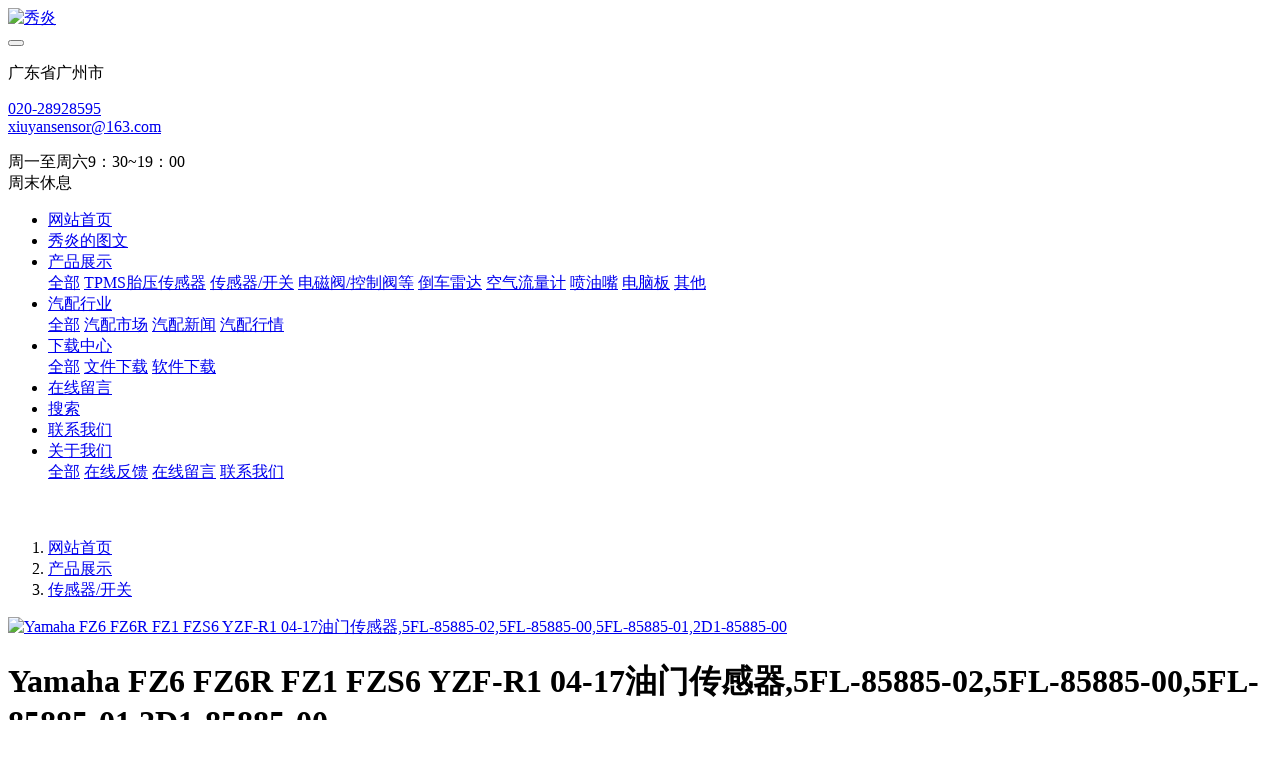

--- FILE ---
content_type: text/html;charset=UTF-8
request_url: http://www.xdqp020.com/product/12899-cn.html
body_size: 7208
content:
<!DOCTYPE HTML>
<html class=" met-web oxh" >
<head>
<meta charset="utf-8">
<meta name="renderer" content="webkit">
<meta http-equiv="X-UA-Compatible" content="IE=edge,chrome=1">
<meta name="viewport" content="width=device-width,initial-scale=1.0,maximum-scale=1.0,minimum-scale=1.0,user-scalable=0,minimal-ui">
<meta name="format-detection" content="telephone=no">
<title>Yamaha FZ6 FZ6R FZ1 FZS6 YZF-R1 04-17油门传感器,5FL-85885-02,5FL-85885-00,5FL-85885-01,2D1-85885-00-秀炎</title>
<meta name="description" content="Yamaha FZ6 FZ6R FZ1 FZS6 YZF-R1 04-17油门传感器,5FL-85885-02,5FL-85885-00,5FL-85885-01,2D1-85885-00">
<meta name="keywords" content="秀炎">
<meta name="generator" content="MetInfo 7.1.0" data-variable="../|cn||mui425|3|25|12899" data-user_name="">
<link href="../favicon.ico?1681368020" rel="shortcut icon" type="image/x-icon">
<link rel="stylesheet" type="text/css" href="../public/web/css/basic.css?1591180308">
<link rel="stylesheet" type="text/css" href="../templates/mui425/cache/showproduct_cn.css?1762709598">
<style>
body{
    background-color:#ffffff !important;font-family: !important;}
h1,h2,h3,h4,h5,h6{font-family: !important;}
</style>
<script>(function(){var t=navigator.userAgent;(t.indexOf("rv:11")>=0||t.indexOf("MSIE 10")>=0)&&document.write("<script src=\"../public/plugins/html5shiv.min.js\"><\/script>")})();</script>
<!--[if lte IE 9]>
<script src="../public/plugins/lteie9.js"></script>
<![endif]-->
</head>
<!--[if lte IE 9]>
<div class="text-xs-center m-b-0 bg-blue-grey-100 alert">
    <button type="button" class="close" aria-label="Close" data-dismiss="alert">
        <span aria-hidden="true">×</span>
    </button>
    你正在使用一个 <strong>过时</strong> 的浏览器。请 <a href=https://browsehappy.com/ target=_blank>升级您的浏览器</a>，以提高您的体验。</div>
<![endif]-->
<body>
            <body class="met-navfixed">
    <header class='met-head navbar-fixed-top' m-id='45' m-type='head_nav'>
    <nav class="navbar navbar-default box-shadow-none head_nav_met_16_5_45">
        <div class="nav-top">
        <div class="container">
            <div class="row">
            <div class="clearfix">
                                        <h3 hidden>秀炎</h3>
                                                                                            <!-- logo -->
                <div class="navbar-header pull-xs-left">
                    <a href="../" class="met-logo vertical-align block pull-xs-left" title="秀炎">
                        <div class="vertical-align-middle">
                            <img src="../upload/202304/1681369371.jpg" alt="秀炎"></div>
                    </a>
                </div>
                <!-- logo -->
                <button type="button" class="navbar-toggler hamburger hamburger-close collapsed p-x-5 head_nav_met_16_5_45-toggler" data-target="#head_nav_met_16_5_45-collapse" data-toggle="collapse">
                    <span class="sr-only"></span>
                    <span class="hamburger-bar"></span>
                </button>
                <!-- 会员注册登录 -->
                                    <!-- icon -->
                <div class="eco_header pull-right hidden-xs hidden-sm">
                                                <div class="top-info">
                          <div class="icon-box"> <span class="fa fa-map-marker"></span> </div>
                          <div class="content-box">
                            <p>广东省广州市<br>
                              <span></span></p>
                          </div>
                        </div>
                                                                <div class="top-info">
                      <div class="icon-box"> <span class="fa fa-phone"></span> </div>
                      <div class="content-box">
                        <p><a href="tel:020-28928595" title="020-28928595">020-28928595</a><br>
                          <span><a href="mailto:xiuyansensor@163.com" rel="nofollow" target="_blank">xiuyansensor@163.com</a></span></p>
                      </div>
                    </div>
                                                                     <div class="top-info">
                          <div class="icon-box"> <span class="fa fa-calendar"></span> </div>
                          <div class="content-box">
                            <p>周一至周六9：30~19：00<br>
                            <span>周末休息</span></p>
                          </div>
                        </div>
                                        </div>
                                </div>
                </div>
        </div>
        </div>
                <!-- 会员注册登录 -->

                <!-- 导航 -->
                <div class="fullnav collapse navbar-collapse navbar-collapse-toolbar p-0" id="head_nav_met_16_5_45-collapse">
                    <div class="container">
                        <div class="row">
                    <ul class="nav navbar-nav navlist clearfix     ">

                                                    <!-- 正常模式开始 -->
                            <li class='nav-item'>
                                <a href="../" title="网站首页" class="nav-link
                                                                    ">网站首页</a>
                            </li>

                                                                                            <li class='nav-item m-l-30'>
                                    <a href="../xiuyandetuwen/" target='_self' title="秀炎的图文" class="nav-link ">    <span style=''>秀炎的图文</span></a>
                                </li>
                                                                                                                        <li class="nav-item dropdown m-l-30">

                                    <!-- 关闭特殊模式 -->
                                                                                <a
                                            href="../product/"
                                            target='_self'                                            title="产品展示"
                                            class="nav-link dropdown-toggle active"
                                            data-toggle="dropdown" data-hover="dropdown"
                                        >    <span style=''>产品展示</span></a>
                                    

                                    <div class="dropdown-menu animate two-menu">
                                                                                    <a href="../product/" target='_self' title="全部" class='dropdown-item nav-parent hidden-lg-up'>全部</a>
                                                                                                                                                                    <a href="../product/list-63-cn.html" target='_self' title="TPMS胎压传感器" class='dropdown-item hassub '>    <span style=''>TPMS胎压传感器</span></a>
                                                                                                                                                                    <a href="../product/list-25-cn.html" target='_self' title="传感器/开关" class='dropdown-item hassub active'>    <span style=''>传感器/开关</span></a>
                                                                                                                                                                    <a href="../product/list-24-cn.html" target='_self' title="电磁阀/控制阀等" class='dropdown-item hassub '>    <span style=''>电磁阀/控制阀等</span></a>
                                                                                                                                                                    <a href="../product/list-23-cn.html" target='_self' title="倒车雷达" class='dropdown-item hassub '>    <span style=''>倒车雷达</span></a>
                                                                                                                                                                    <a href="../product/list-22-cn.html" target='_self' title="空气流量计" class='dropdown-item hassub '>    <span style=''>空气流量计</span></a>
                                                                                                                                                                    <a href="../product/list-21-cn.html" target='_self' title="喷油嘴" class='dropdown-item hassub '>    <span style=''>喷油嘴</span></a>
                                                                                                                                                                    <a href="../product/list-20-cn.html" target='_self' title="电脑板" class='dropdown-item hassub '>    <span style=''>电脑板</span></a>
                                                                                                                                                                    <a href="../product/list-18-cn.html" target='_self' title="其他" class='dropdown-item hassub '>    <span style=''>其他</span></a>
                                                                                                                    </div>
                                </li>
                                                                                                                        <li class="nav-item dropdown m-l-30">

                                    <!-- 关闭特殊模式 -->
                                                                                <a
                                            href="../news/"
                                            target='_self'                                            title="汽配行业"
                                            class="nav-link dropdown-toggle "
                                            data-toggle="dropdown" data-hover="dropdown"
                                        >    <span style=''>汽配行业</span></a>
                                    

                                    <div class="dropdown-menu animate two-menu">
                                                                                    <a href="../news/" target='_self' title="全部" class='dropdown-item nav-parent hidden-lg-up'>全部</a>
                                                                                                                                                                    <a href="../news/list-17-cn.html" target='_self' title="汽配市场" class='dropdown-item hassub '>    <span style=''>汽配市场</span></a>
                                                                                                                                                                    <a href="../news/list-62-cn.html" target='_self' title="汽配新闻" class='dropdown-item hassub '>    <span style=''>汽配新闻</span></a>
                                                                                                                                                                    <a href="../news/list-65-cn.html" target='_self' title="汽配行情" class='dropdown-item hassub '>    <span style=''>汽配行情</span></a>
                                                                                                                    </div>
                                </li>
                                                                                                                        <li class="nav-item dropdown m-l-30">

                                    <!-- 关闭特殊模式 -->
                                                                                <a
                                            href="../download/"
                                            target='_self'                                            title="下载中心"
                                            class="nav-link dropdown-toggle "
                                            data-toggle="dropdown" data-hover="dropdown"
                                        >    <span style=''>下载中心</span></a>
                                    

                                    <div class="dropdown-menu animate two-menu">
                                                                                    <a href="../download/" target='_self' title="全部" class='dropdown-item nav-parent hidden-lg-up'>全部</a>
                                                                                                                                                                    <a href="../download/list-27-cn.html" target='_self' title="文件下载" class='dropdown-item hassub '>    <span style=''>文件下载</span></a>
                                                                                                                                                                    <a href="../download/list-26-cn.html" target='_self' title="软件下载" class='dropdown-item hassub '>    <span style=''>软件下载</span></a>
                                                                                                                    </div>
                                </li>
                                                                                                                        <li class='nav-item m-l-30'>
                                    <a href="../message/" target='_self' title="在线留言" class="nav-link ">    <span style=''>在线留言</span></a>
                                </li>
                                                                                                                        <li class='nav-item m-l-30'>
                                    <a href="../search/" target='_self' title="搜索" class="nav-link ">    <span style=''>搜索</span></a>
                                </li>
                                                                                                                        <li class='nav-item m-l-30'>
                                    <a href="../about/15-cn.html" target='_self' title="联系我们" class="nav-link ">    <span style=''>联系我们</span></a>
                                </li>
                                                                                                                        <li class="nav-item dropdown m-l-30">

                                    <!-- 关闭特殊模式 -->
                                                                                <a
                                            href="../about/"
                                            target='_self'                                            title="关于我们"
                                            class="nav-link dropdown-toggle "
                                            data-toggle="dropdown" data-hover="dropdown"
                                        >    <span style=''>关于我们</span></a>
                                    

                                    <div class="dropdown-menu animate two-menu">
                                                                                    <a href="../about/" target='_self' title="全部" class='dropdown-item nav-parent hidden-lg-up'>全部</a>
                                                                                                                                                                    <a href="../feedback/" target='_self' title="在线反馈" class='dropdown-item hassub '>    <span style=''>在线反馈</span></a>
                                                                                                                                                                    <a href="../message/" target='_self' title="在线留言" class='dropdown-item hassub '>    <span style=''>在线留言</span></a>
                                                                                                                                                                    <a href="../about/15-cn.html" target='_self' title="联系我们" class='dropdown-item hassub '>    <span style=''>联系我们</span></a>
                                                                                                                    </div>
                                </li>
                                                                                <!-- 正常模式结束 -->
                                                                                                                            </ul>
                </div>
                <!-- 导航 -->
            </div>
        </div>
    </nav>
</header>

                <div class="banner_met_16_5_2 page-bg clearfix" m-id='2' m-type='banner'>
        <div class="slick-slide">
        <img class="cover-image" src="../upload/202006/1591863815.jpg" srcset='../upload/thumb_src/x_767/1591863815.jpg 767w,../upload/202006/1591863815.jpg' sizes="(max-width: 767px) 767px" alt="" data-height='0|0|0' data-thumb="../upload/thumb_src/60_30/1591863815.jpg">
        <div class="banner-text" data-position="p-4|p-4" met-imgmask>
                            <div class='container'>
                <div class='banner-text-con'>
                    <div class="text-con">
                        <h4 class="animation-slide-top font-weight-500 m-t-0     " style="color:;font-size:px;"></h4>
                                                    <p class="animation-slide-bottom m-b-0     " style='color:;font-size:px;'></p>
                                                </div>
                                        </div>
            </div>
        </div>
    </div>
    </div>


        <div class="location_met_16_1_33 met-crumbs" m-id='33'>
	<div class="container">
		<div class="row">
			<ol class="breadcrumb m-b-0 subcolumn-crumbs">
				<li class='breadcrumb-item'>
					<a href="../" title="网站首页"><em  class='icon wb-home'></em> 网站首页</a>
				</li>
									    						<li class='breadcrumb-item'>
							<a href="../product/" title="产品展示" class=''>产品展示</a>
						</li>
														    						<li class='breadcrumb-item'>
							<a href="../product/list-25-cn.html" title="传感器/开关" class=''>传感器/开关</a>
						</li>
														    							</ol>
		</div>
	</div>
</div>

        <!-- 标准模式 -->
<main class="product_list_detail_met_21_4_62 page met-showproduct pagetype1" m-id='62'>
    <div class="container">
            <div class="row">
                            <div class="met-showproduct-head page-content block-bg">
        <div class="container">
            <div class="row">
                <div class="col-lg-5">
                                                        <div class='met-showproduct-list fngallery cover text-xs-center    ' id='met-imgs-slick' m-id='noset' m-type="displayimgs">
                            <!--fngallery：启用lightGallery插件的类名-->
                                                                <div class='slick-slide'>
                                <a href='../upload/202009/1599718934.jpg' data-size='1200x900' data-med='../upload/202009/1599718934.jpg' data-med-size='1200x900' class='lg-item-box' data-src='../upload/202009/1599718934.jpg' data-exthumbimage="../upload/thumb_src/60_60/1599718934.jpg" data-sub-html='Yamaha FZ6 FZ6R FZ1 FZS6 YZF-R1 04-17油门传感器,5FL-85885-02,5FL-85885-00,5FL-85885-01,2D1-85885-00'>
                                    <!--类名lg-item-box之前为initPhotoSwipeFromDOM插件所用参数；之后为lightGallery插件所用参数，lg-item-box：lightGallery插件对应的类名-->
                                    <img
                                        src                                    ="../upload/thumb_src/381_350/1599718934.jpg" class='img-fluid' alt='Yamaha FZ6 FZ6R FZ1 FZS6 YZF-R1 04-17油门传感器,5FL-85885-02,5FL-85885-00,5FL-85885-01,2D1-85885-00' />
                                </a>
                            </div>
                                                    </div>
                </div>
                <div class="col-lg-7">
                    <div class="product-intro">
                        <h1 class='m-t-0 font-size-16'>Yamaha FZ6 FZ6R FZ1 FZS6 YZF-R1 04-17油门传感器,5FL-85885-02,5FL-85885-00,5FL-85885-01,2D1-85885-00</h1>
                        <div class="paoducct_gm">
                            <div>
                                                            <a href="#product_21_4" class="btn" data-type="1" target="_blank">立即订购</a>
                            </div>
                            <div class="bdshare">
                                                            </div>
                        </div>
                                                                                    <p class='description'>Yamaha FZ6 FZ6R FZ1 FZS6 YZF-R1 04-17油门传感器,5FL-85885-02,5FL-85885-00,5FL-85885-01,2D1-85885-00</p>
                                                                            <ul class="product-para paralist blocks-100 blocks-sm-2 blocks-md-3 blocks-lg-2 m-x-0 p-y-5">
                                                                                                            <li class="p-x-0 p-r-15">
                                        <span>型号：</span>
                                        Yamaha FZ6 FZ6R FZ1 FZS6 YZF-R1 04-17油门传感器,5FL-85885-02,5FL-85885-00,5FL-85885-01,2D1-85885-00                                    </li>
                                                                                                                                                    </ul>
                                            </div>
                                            <div class="tel-box">
                        <p>全国服务热线：</p>
                        <a href="tel:13544562832" class="pro-tel">13544562832</a>
                    </div>
                                </div>
                
            </div>
        </div>
    </div>
    <div class="met-showproduct-body page-content">
        <div class="container">
            <div class="row">

<!-- 内容选项卡 -->
                    <div class="col-lg-12">
                    <div class="row">
                        <div class="panel panel-body m-b-0 product-detail" boxmh-mh >
                            <ul class="nav nav-tabs nav-tabs-line m-b-20 met-showproduct-navtabs">
                                                                        <li class="nav-item">
                                    <a
                                    class='nav-link
                                                                            active
                                                                        ' data-toggle="tab" href="#product-content0" data-get="product-details">详细信息</a>
                                </li>
                                                                <li class="nav-item">
                                    <a
                                    class='nav-link
                                                                            ' data-toggle="tab" href="#product-content1" data-get="product-details">选项卡二</a>
                                </li>
                                                                <li class="nav-item">
                                    <a
                                    class='nav-link
                                                                            ' data-toggle="tab" href="#product-content2" data-get="product-details">选项卡三</a>
                                </li>
                                                            </ul>
                            <article class="tab-content">
                            
                                        
                                <section class="tab-pane met-editor clearfix animation-fade
                                                                            active
                                                                        " id="product-content0">
                                    <p>Yamaha FZ6 FZ6R FZ1 FZS6 YZF-R1 04-17油门传感器,5FL-85885-02,5FL-85885-00,5FL-85885-01,2D1-85885-00</p>                                </section>
                                
                                <section class="tab-pane met-editor clearfix animation-fade
                                                                            " id="product-content1">
                                                                    </section>
                                
                                <section class="tab-pane met-editor clearfix animation-fade
                                                                            " id="product-content2">
                                                                    </section>
                                                                                                        <div class="tag">
                                        <span></span>
                                                                                    </div>
                                                            </article>
                        </div>
                    </div>
                </div>
<!-- 内容选项卡 -->

                    
            </div>
        </div>
    </div>
            <div class='met-page p-y-30 border-top1'>
    <div class="container p-t-30 ">
    <ul class="pagination block blocks-2 text-xs-center text-sm-left">
        <li class='page-item m-b-0 '>
            <a href='../product/12900-cn.html' title="宝马喷油电磁阀传感器总成,77999651-03,7 799 965.1-03,13632610,96735.A" class='page-link text-truncate'>
                上一篇                <span aria-hidden="true" class='hidden-xs-down'>: 宝马喷油电磁阀传感器总成,77999651-03,7 799 965.1-03,13632610,96735.A</span>
            </a>
        </li>
        <li class='page-item m-b-0 '>
            <a href='../product/12898-cn.html' title="Yamaha A1 A2 A3 A4 A5油门传感器,5FL858850000, 5FL858850100, 5FL858850200, 5UX858850000,2D1-85885-00-00" class='page-link pull-xs-right text-truncate'>
                下一篇                <span aria-hidden="true" class='hidden-xs-down'>: Yamaha A1 A2 A3 A4 A5油门传感器,5FL858850000, 5FL858850100, 5FL858850200, 5UX858850000,2D1-85885-00-00</span>
            </a>
        </li>
    </ul>
</div>
</div>
    <div class="tj-box">
        <div class="tit">
            <h3>为您推荐</h3>
        </div>
        <ul class="                    blocks-100
                                blocks-md-2 blocks-lg-4 blocks-xxl-4" data-scale='350x381'>
                    
                            <li>
                    <a href="../product/11547-cn.html" title="别克VT阀12655421/12655420" class="img" target=_self>
                        <img src="../upload/thumb_src/381_350/1591873737.jpg" alt="别克VT阀12655421/12655420">
                    </a>
                    <a href="../product/11547-cn.html" title="别克VT阀12655421/12655420" class="text-truncate" target=_self>    <span style=''>别克VT阀12655421/12655420</span></a>
                </li>
                            <li>
                    <a href="../product/11546-cn.html" title="迪尔电磁阀RE211156" class="img" target=_self>
                        <img src="../upload/thumb_src/381_350/1591869641.jpg" alt="迪尔电磁阀RE211156">
                    </a>
                    <a href="../product/11546-cn.html" title="迪尔电磁阀RE211156" class="text-truncate" target=_self>    <span style=''>迪尔电磁阀RE211156</span></a>
                </li>
                            <li>
                    <a href="../product/12468-cn.html" title="日产胎压传感器407001AA0D" class="img" target=_self>
                        <img src="../upload/thumb_src/381_350/1591868980.jpg" alt="日产胎压传感器407001AA0D">
                    </a>
                    <a href="../product/12468-cn.html" title="日产胎压传感器407001AA0D" class="text-truncate" target=_self>    <span style=''>日产胎压传感器407001AA0D</span></a>
                </li>
                            <li>
                    <a href="../product/11749-cn.html" title="康明斯轨压传感器，4921517/4921517" class="img" target=_self>
                        <img src="../upload/thumb_src/381_350/1591868554.jpg" alt="康明斯轨压传感器，4921517/4921517">
                    </a>
                    <a href="../product/11749-cn.html" title="康明斯轨压传感器，4921517/4921517" class="text-truncate" target=_self>    <span style=''>康明斯轨压传感器，4921517/4921517</span></a>
                </li>
                                </ul>
    </div>
    <div class="feed-box" id="product_21_4">
                        <h3 class="feed-title">在线预定</h3>
            <div class="met-feedback animsition">
                		<form method='POST' class="met-form met-form-validation" enctype="multipart/form-data" action='../product/index.php?action=add&lang=cn'>
		<input type='hidden' name='id' value="21" />
		<input type='hidden' name='lang' value="cn" />
		<input type='hidden' name='fdtitle' value='' />
		<input type='hidden' name='referer' value='' />			<div class="form-group m-b-0">
				<button type="submit" class="btn btn-primary btn-lg btn-block btn-squared">提交信息</button>
			</div>
		</form>            </div>
            </div>
                        </div>
        </div>
    </main>
    <!-- 标准模式 -->

            
        <div class="foot_nav_met_11_2_55 border-top1 text-xs-center" m-id='55' m-type="foot_nav">
    <div class="container">
            <div class="col-lg-8 col-md-12  nav-list">
                                        <div class="col-md-2 col-sm-12  list">
                <h4 class='m-t-0'>
                    <a href="../xiuyandetuwen/"  title="秀炎的图文" class="btn-collapse" target='_self'>    <span style=''>秀炎的图文</span></a>
                    <i class="fa fa-chevron-down"></i>
                </h4>
                                </div>
                                                    <div class="col-md-2 col-sm-12  list">
                <h4 class='m-t-0'>
                    <a href="../product/"  title="产品展示" class="btn-collapse" target='_self'>    <span style=''>产品展示</span></a>
                    <i class="fa fa-chevron-down"></i>
                </h4>
                                    <ul class='ulstyle  m-b-0 ' id="list-3">
                                        <li>
                        <a href="../product/list-63-cn.html"  title="TPMS胎压传感器" target='_self'>    <span style=''>TPMS胎压传感器</span></a>
                    </li>
                                        <li>
                        <a href="../product/list-25-cn.html"  title="传感器/开关" target='_self'>    <span style=''>传感器/开关</span></a>
                    </li>
                                        <li>
                        <a href="../product/list-24-cn.html"  title="电磁阀/控制阀等" target='_self'>    <span style=''>电磁阀/控制阀等</span></a>
                    </li>
                                        <li>
                        <a href="../product/list-23-cn.html"  title="倒车雷达" target='_self'>    <span style=''>倒车雷达</span></a>
                    </li>
                                        <li>
                        <a href="../product/list-22-cn.html"  title="空气流量计" target='_self'>    <span style=''>空气流量计</span></a>
                    </li>
                                        <li>
                        <a href="../product/list-21-cn.html"  title="喷油嘴" target='_self'>    <span style=''>喷油嘴</span></a>
                    </li>
                                        <li>
                        <a href="../product/list-20-cn.html"  title="电脑板" target='_self'>    <span style=''>电脑板</span></a>
                    </li>
                                        <li>
                        <a href="../product/list-18-cn.html"  title="其他" target='_self'>    <span style=''>其他</span></a>
                    </li>
                                    </ul>
                            </div>
                                                    <div class="col-md-2 col-sm-12  list">
                <h4 class='m-t-0'>
                    <a href="../news/"  title="汽配行业" class="btn-collapse" target='_self'>    <span style=''>汽配行业</span></a>
                    <i class="fa fa-chevron-down"></i>
                </h4>
                                    <ul class='ulstyle  m-b-0 ' id="list-2">
                                        <li>
                        <a href="../news/list-17-cn.html"  title="汽配市场" target='_self'>    <span style=''>汽配市场</span></a>
                    </li>
                                        <li>
                        <a href="../news/list-62-cn.html"  title="汽配新闻" target='_self'>    <span style=''>汽配新闻</span></a>
                    </li>
                                        <li>
                        <a href="../news/list-65-cn.html"  title="汽配行情" target='_self'>    <span style=''>汽配行情</span></a>
                    </li>
                                    </ul>
                            </div>
                                                    <div class="col-md-2 col-sm-12  list">
                <h4 class='m-t-0'>
                    <a href="../download/"  title="下载中心" class="btn-collapse" target='_self'>    <span style=''>下载中心</span></a>
                    <i class="fa fa-chevron-down"></i>
                </h4>
                                    <ul class='ulstyle  m-b-0 ' id="list-4">
                                        <li>
                        <a href="../download/list-27-cn.html"  title="文件下载" target='_self'>    <span style=''>文件下载</span></a>
                    </li>
                                        <li>
                        <a href="../download/list-26-cn.html"  title="软件下载" target='_self'>    <span style=''>软件下载</span></a>
                    </li>
                                    </ul>
                            </div>
                                                                                                                        <div class="col-md-2 col-sm-12 list">
                                        <h4>
                    <a  title="关于我们" class="btn-collapse">联系方式</a>
                    <i class="fa fa-chevron-down"></i>
                    </h4>
                                <ul class='ulstyle iconul m-b-0 ' id='list-social'>
                                    <!--微信-->
                <li>
                <a id="met-weixin" data-plugin="webuiPopover" data-trigger="hover" data-animation="pop" data-placement='top' data-width='155' data-padding='0' data-content="<div class='text-xs-center'>
                    <img src='../upload/202006/1591856970.jpg' alt='秀炎' width='150' height='150' id='met-weixin-img'></div>
                ">
                    <i class="fa fa-weixin"></i>
                    官方微信                </a>
                </li>
<!--微信-->
                                    <!--QQ-->
                <li>
                <a href="http://wpa.qq.com/msgrd?v=3&uin=1726125592&site=qq&menu=yes" rel="nofollow" target="_blank">
                    <i class="fa fa-qq"></i>
                    客服QQ                </a>
                </li>
<!--QQ-->
                                                                        </ul>
            </div>
        </div>
            <div class="col-lg-4 col-md-12 col-ms-12 col-xs-12 info" >
                                   <a href="tel:办公室座机 020-28928595" class="foot-tel">办公室座机 020-28928595</a>
                                                    <p>微信帐号：13544562832  /  13650730995</p>
                                                        <a href="http://www.xdqp020.com/about/15-cn.html" class="btn-message" title="产品咨询" target="_blank">

                                                 <i class="fa fa-question-circle"></i>
                    
                    产品咨询                </a>
                            </div>
        </div>
</div>

        <footer class='foot_info_met_16_1_12 met-foot border-top1' m-id='12' m-type='foot'>
	<div class="container text-xs-center">
		    		<p><a href='http://www.xdqp020.com/' target='_blank'>秀炎的图文</a>  版权所有 2010-2023 <a href='https://beian.miit.gov.cn/' target='_blank'>粤ICP备16044491号</a></p>
				    		    		<p>手机:13544562832   QQ：1726125592    1914467632    Email：xiuyansensor@163.com    黄经理 <a target='_blank' href='http://wpa.qq.com/msgrd?v=3&uin=2426323189&site=qq&menu=yes'><img border='0' src='http://wpa.qq.com/pa?p=2:2426323189:41' alt='点击这里给我发消息' title='点击这里给我发消息'></a>  <a target='_blank' href='http://wpa.qq.com/msgrd?v=3&uin=1726125592&site=qq&menu=yes'><img border='0' src='http://wpa.qq.com/pa?p=2:1726125592:41' alt='点击这里给我发消息' title='点击这里给我发消息'></a></p>
				    		    			<div hidden><a href="http://localhost/xdqp020/" target="_blank">广州秀炎汽配</a> <a href="http://localhost/xdqp020/" target="_blank">秀炎汽配</a> <a href="http://localhost/xdqp020/" target="_blank">压力传感器</a> <a href="http://localhost/xdqp020/" target="_blank">压力开关</a> <a href="http://localhost/xdqp020/" target="_blank">压力阀</a> <a href="http://localhost/xdqp020/" target="_blank">空调压力传感器</a> <a href="http://localhost/xdqp020/" target="_blank">汽车传感器</a> <a href="http://localhost/xdqp020/" target="_blank">宝马奔驰电眼</a> <a href="http://localhost/xdqp020/" target="_blank">宝马大众车标</a> <a href="http://localhost/xdqp020/" target="_blank">碰撞传感器</a> <a href="http://localhost/xdqp020/" target="_blank">原装压力传感器 </a><a href="http://localhost/xdqp020/" target="_blank">曲轴位置传感器</a> <a href="http://localhost/xdqp020/" target="_blank">凸轮轴位置传感器</a> <a href="http://localhost/xdqp020/" target="_blank">ABS线</a> <a href="http://localhost/xdqp020/" target="_blank">爆震传感器</a> <a href="http://localhost/xdqp020/" target="_blank">机油感应塞</a> <a href="http://localhost/xdqp020/" target="_blank">温度传感器</a> <a href="http://localhost/xdqp020/" target="_blank">水温传感器</a> <a href="http://localhost/xdqp020/" target="_blank">进气压力传感器</a> <a href="http://localhost/xdqp020/" target="_blank">倒车雷达</a> <a href="http://localhost/xdqp020/" target="_blank">秀炎</a> <a href="http://localhost/xdqp020/" target="_blank">秀炎传感器</a> <a href="http://localhost/xdqp020/" target="_blank">机油压力传感器</a> <a href="http://localhost/xdqp020/" target="_blank">康明斯传感器</a> <a href="http://localhost/xdqp020/" target="_blank">工程机械传感器</a> <a href="http://localhost/xdqp020/" target="_blank">4921517</a> <a href="http://localhost/xdqp020/" target="_blank">05149062AA</a> <a href="http://localhost/xdqp020/" target="_blank">04799061AB</a></div>
				<div class="powered_by_metinfo">
			Powered by <b><a href=http://www.metinfo.cn target=_blank>MetInfo 7.1.0</a></b> &copy;2008-2025 &nbsp;<a href=http://www.metinfo.cn target=_blank>MetInfo Inc.</a>		</div>
		<ul class="met-langlist p-0">
						    			    	    </ul>
	</div>
</footer>
    <div class="foot_info_met_16_1_12_bottom text-xs-center     " m-id='12'     m-type="nocontent" data-bg="|#fdb819|1" data-ifbotc="">
    <div class="main">
                    <div class="">
        <a href="tel:13544562832" class="item" target="_blank">
            <i class="fa fa-phone"></i>
            <span>电话咨询</span>
        </a>
    </div>
                <div class="">
        <a href="../product/" class="item" target="_blank">
            <i class="fa fa-inbox"></i>
            <span>产品中心</span>
        </a>
    </div>
                <div class="">
        <a href="../feedback/" class="item" target="_blank">
            <i class="fa fa-star"></i>
            <span>经销商加盟</span>
        </a>
    </div>
                <div class="">
        <a href="http://wpa.qq.com/msgrd?v=3&uin=1726125592&site=qq&menu=yes" class="item" target="_blank">
            <i class="fa fa-qq"></i>
            <span>QQ客服</span>
        </a>
    </div>
            </div>
</div>

        <button type="button" class="btn btn-icon btn-primary btn-squared back_top_met_16_1_13 met-scroll-top     " hidden m-id='13' m-type='nocontent'>
	<i class="icon wb-chevron-up" aria-hidden="true"></i>
</button>

<input type="hidden" name="met_lazyloadbg" value="">
<textarea name="met_product_video" data-playinfo="0|0" hidden></textarea>
<script src="../cache/lang_json_cn.js?1762709597"></script>
<script src="../public/web/js/basic.js?1591180308" data-js_url="../templates/mui425/cache/showproduct_cn.js?1762709598" id="met-page-js"></script>
<script src='http://s15.cnzz.com/stat.php?id=4161102&web_id=4161102&show=pic' language='JavaScript'></script><script type='text/javascript' src='http://v1.jiathis.com/code/jiathis_r.js?type=left&move=0&uid=1508430' charset='utf-8'></script>
</body>
</html>